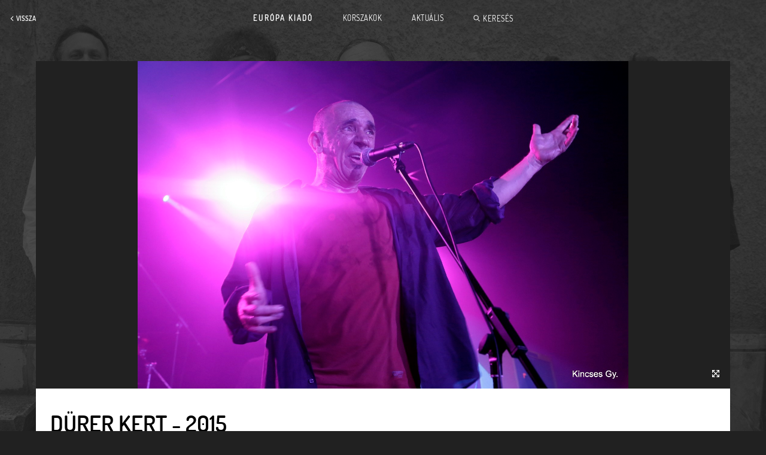

--- FILE ---
content_type: text/html; charset=UTF-8
request_url: https://europakiado.a38.hu/index.php?page=photo&id=1897
body_size: 2216
content:
<!DOCTYPE html>
<html>
	<head>
		<title>Európa Kiadó - Dürer Kert - 2015</title>
		<meta http-equiv="Content-Type" content="text/html; charset=utf-8"/>
		<meta name="viewport" content="width=device-width, initial-scale=1, maximum-scale=1.0, user-scalable=0"/>
		<meta http-equiv="ScreenOrientation" content="autoRotate:disabled">

        <meta property="og:url"                content="https://europakiado.petrys.hu/index.php?page=photo&id=1897" />
        <meta property="og:type"                content="website" />
        <meta property="og:title"              content="Dürer Kert - 2015" />
        <meta property="og:description"        content="A fénykép a zenekar 2015. május 15-én a Dürer Kertben rendezett koncertjén készült. Fotó: Kincses Gyula." />
        <meta property="og:image"              content="https://europakiado.petrys.hu/content/1897" />
        <meta property="og:image:width"         content="640" />
        <meta property="og:image:height"         content="480" />

		<link rel="stylesheet" href="fonts/dosis-fonts.css">
		<link rel="stylesheet" href="css/styles.css?ver=2021070701">
		<script type="text/javascript">
		<!--

			var getTimelineUrl = "/api/interface.php";
			var allPeriods = {"period1":{"periodId":"1","periodName":"Az\u00e9rt j\u00f6tt\u00fcnk","periodStartYear":"1980","periodEndYear":"1981","urlIntro":"index.php?page=period_intro&period_id=1","urlFull":"index.php?page=period_full&period_id=1"},"period2":{"periodId":"8","periodName":"Love '82","periodStartYear":"1982","periodEndYear":"1983","urlIntro":"index.php?page=period_intro&period_id=8","urlFull":"index.php?page=period_full&period_id=8"},"period3":{"periodId":"9","periodName":"J\u00f3 lesz","periodStartYear":"1983","periodEndYear":"1985","urlIntro":"index.php?page=period_intro&period_id=9","urlFull":"index.php?page=period_full&period_id=9"},"period4":{"periodId":"10","periodName":"Popzene","periodStartYear":"1986","periodEndYear":"1988","urlIntro":"index.php?page=period_intro&period_id=10","urlFull":"index.php?page=period_full&period_id=10"},"period5":{"periodId":"12","periodName":"Szavazz r\u00e1m","periodStartYear":"1988","periodEndYear":"1990","urlIntro":"index.php?page=period_intro&period_id=12","urlFull":"index.php?page=period_full&period_id=12"},"period6":{"periodId":"15","periodName":"Itt k\u00eds\u00e9rt\u00fcnk","periodStartYear":"1991","periodEndYear":"1994","urlIntro":"index.php?page=period_intro&period_id=15","urlFull":"index.php?page=period_full&period_id=15"},"period7":{"periodId":"16","periodName":"Elmentek a fi\u00fak","periodStartYear":"1994","periodEndYear":"2003","urlIntro":"index.php?page=period_intro&period_id=16","urlFull":"index.php?page=period_full&period_id=16"},"period8":{"periodId":"17","periodName":"\u00cdgy vonulunk be","periodStartYear":"2004","periodEndYear":"2008","urlIntro":"index.php?page=period_intro&period_id=17","urlFull":"index.php?page=period_full&period_id=17"},"period9":{"periodId":"18","periodName":"Csak egy party","periodStartYear":"2009","periodEndYear":"2012","urlIntro":"index.php?page=period_intro&period_id=18","urlFull":"index.php?page=period_full&period_id=18"},"period10":{"periodId":"19","periodName":"Annak is kell valahol lenni","periodStartYear":"2013","periodEndYear":"2016","urlIntro":"index.php?page=period_intro&period_id=19","urlFull":"index.php?page=period_full&period_id=19"},"period11":{"periodId":"20","periodName":"Nincs kontroll","periodStartYear":"2017","periodEndYear":"2019","urlIntro":"index.php?page=period_intro&period_id=20","urlFull":"index.php?page=period_full&period_id=20"},"period12":{"periodId":"21","periodName":"Love 2020","periodStartYear":"2019","periodEndYear":"2020","urlIntro":"index.php?page=period_intro&period_id=21","urlFull":"index.php?page=period_full&period_id=21"}};

		//-->
		</script>

		<!-- Global site tag (gtag.js) - Google Analytics -->
		<script async src="https://www.googletagmanager.com/gtag/js?id=G-LM8GEGLL2P"></script>
		<script>
		  window.dataLayer = window.dataLayer || [];
		  function gtag(){dataLayer.push(arguments);}
		  gtag('js', new Date());

		  gtag('config', 'G-LM8GEGLL2P');
		</script>
	</head>

	<body class="photo period10">

		<div id="mobile_audioplayer_container">
			
		<!-- Mobilban egy teljes felső sáv, ami a header többi részét lejjebb nyomja. -->
		<div class="audioplayer">
			<a class="playpause playing white_icon"></a>
			<span class="playing_title">EK Rádió:</span> <!-- Csak Desktop -->
			<span class="song_title">Szám címe</span>
			<span class="song_length">(2:22)</span>
			<a class="jump_to_next white_icon"></a>
			
		<div class="volume_control" data-volume="0.75"> <!-- Csak Desktop -->
			<div class="bg"></div>
			<div class="volume_main_icon level_3"></div><!-- Ezt a class-t js számolja ki alapból is és változtatástra is -->
			<a class="volume_bar">
				<div class="volume_bar_bg"></div>
				<div class="volume_bar_active_bg"></div>
				<div class="volume_bar_dragger"></div>
			</a>
			<a class="volume_off_icon red_icon"></a>
		</div>

		</div>

		</div>
		<div id="main_container">
			<div id="main_header">

	<div class="desktop"> <!-- Csak Desktop -->
		<div class="left">
							<a href="javascript:history.back()" class="item white_icon_text back" id="header_main_back_desktop"><span>Vissza</span></a>
					</div>
		<div class="right">
			
		<!-- Mobilban egy teljes felső sáv, ami a header többi részét lejjebb nyomja. -->
		<div class="audioplayer">
			<a class="playpause playing white_icon"></a>
			<span class="playing_title">EK Rádió:</span> <!-- Csak Desktop -->
			<span class="song_title">Szám címe</span>
			<span class="song_length">(2:22)</span>
			<a class="jump_to_next white_icon"></a>
			
		<div class="volume_control" data-volume="0.75"> <!-- Csak Desktop -->
			<div class="bg"></div>
			<div class="volume_main_icon level_3"></div><!-- Ezt a class-t js számolja ki alapból is és változtatástra is -->
			<a class="volume_bar">
				<div class="volume_bar_bg"></div>
				<div class="volume_bar_active_bg"></div>
				<div class="volume_bar_dragger"></div>
			</a>
			<a class="volume_off_icon red_icon"></a>
		</div>

		</div>

		</div>
		<div class="menu">
							<a href="index.php?page=home" class="item main">Európa Kiadó</a>
				<a href="index.php?page=periods" class="item">Korszakok</a>
				<a href="/aktualis" class="item">Aktuális</a>
				<a href="index.php?page=search" class="item white_icon_text search"><span>Keresés</span></a>
					</div>
	</div>

	<div class="mobile"> <!-- Csak Mobil -->
		<div class="mobile_menu">
			<div class="left"> <!-- Egyik, vagy másik, vagy mindkettő megjelenhet. >> A mindkettőt elvetettük, mert akkor nagyon lenyomja egyetlen gomb miatt a tartalmat. Ilyenkor a vissza gomb látszik, a keresés úgyis elérhető mindig a hamburger menüben. -->
									<a href="javascript:history.back()" class="item white_icon_text back" id="header_main_back_mobile"	id="header_main_back_mobile"><span>Vissza</span></a>
							</div>
			<div class="right">
				<a class="item white_icon hamburger"></a>
			</div>
							<a href="index.php?page=home" class="title">Európa Kiadó</a>
					</div>
	</div>

</div>

<div id="mobile_fader_menu" style="display:none;"> <!-- Csak Mobil -->
	<div class="fader_menu_header">
		<div class="left">
			<a href="index.php?page=search" class="item white_icon search"></a>
		</div>
		<div class="right">
			<a href="#" class="item close"></a>
		</div>
		<a href="index.php?page=home" class="title">Európa Kiadó</a>
	</div>
	<div class="fader_menu_content">
		<div class="fader_menu_content_inner">
			<div class="fader_menu_line">
				<a href="index.php?page=periods" class="fader_menu_content">Korszakok</a>
			</div>
			<div class="fader_menu_line">
				<span class="separator"></span>
			</div>
			<div class="fader_menu_line">
				<a href="/aktualis" class="fader_menu_content">Aktuális</a>
			</div>
			<div class="fader_menu_line">
				<span class="separator"></span>
			</div>
			<div class="fader_menu_line">
				<a href="index.php?page=search" class="fader_menu_content">Keresés</a>
			</div>
		</div>
	</div>
</div>
			<div id="content_photo">

	<div class="inner_container">

		<div class="main_pic">
			<img id="main_pic_img" src="/content/1897" />
			<a class="fullscreen white_icon"></a>
		</div>

		<div class="details">

			<h1>Dürer Kert - 2015</h1>
			<h2><span>Korszak:</span> <a href="index.php?page=period_intro&amp;period_id=19">Annak is kell valahol lenni</a></h2>
			<div class="description">A fénykép a zenekar 2015. május 15-én a Dürer Kertben rendezett koncertjén készült. Fotó: Kincses Gyula.</div>
			<div class="tags">
								<a href="index.php?page=search_results&amp;period_id=19&amp;tid=1&amp;ltid=1" class="link_tag inverse with_icon">zenekari tag: Menyhárt Jenő</a>
								<a href="index.php?page=search_results&amp;period_id=19&amp;tid=39&amp;ltid=15" class="link_tag inverse with_icon">helyszín: Dürer Kert</a>
								<a href="index.php?page=search_results&amp;period_id=19&amp;tid=37&amp;ltid=15" class="link_tag inverse with_icon">helyszín: Budapest</a>
								<a href="index.php?page=search_results&amp;period_id=19&amp;tid=471&amp;ltid=5" class="link_tag inverse with_icon">fotós: Kincses Gyula</a>
							</div>

		</div>

	</div>

</div>
		</div>


		<!-- #### FONTS HELPER ######################### -->

		<div id="font_preloader">
			<span style="font-family:'Dosis-ExtraLight', sans-serif;">&nbsp;<b>&nbsp;</b></span>
			<span style="font-family:'Dosis-Light', sans-serif;">&nbsp;<b>&nbsp;</b></span>
			<span style="font-family:'Dosis-Regular', sans-serif;">&nbsp;<b>&nbsp;</b></span>
			<span style="font-family:'Dosis-Medium', sans-serif;">&nbsp;<b>&nbsp;</b></span>
			<span style="font-family:'Dosis-SemiBold', sans-serif;">&nbsp;<b>&nbsp;</b></span>
			<span style="font-family:'Dosis-Bold', sans-serif;">&nbsp;<b>&nbsp;</b></span>
			<span style="font-family:'Dosis-ExtraBold', sans-serif;">&nbsp;<b>&nbsp;</b></span>
		</div>

		<!-- ######################### ######################### ######################### ######################### ######################### -->

		<script type="text/javascript" src="js/jquery-3.5.0.min.js"></script>
		<script type="text/javascript" src="js/jquery-ui.min.js"></script>
		<script type="text/javascript" src="js/main.js?ver=2021071301"></script>
		
		<script type="text/javascript">
		<!--

			
			$(function() {
				$("#font_preloader").hide();
			});
		-->
		</script>

	</body>

	<!-- Copyright (c) Passeum Europe Kft. -->

<html>
